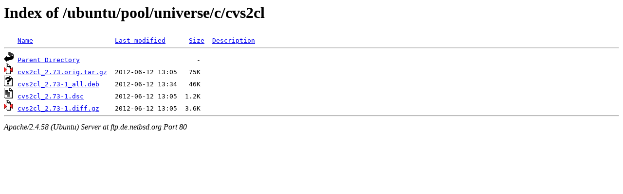

--- FILE ---
content_type: text/html;charset=UTF-8
request_url: http://ftp.de.netbsd.org/ubuntu/pool/universe/c/cvs2cl/?C=D;O=D
body_size: 508
content:
<!DOCTYPE HTML PUBLIC "-//W3C//DTD HTML 3.2 Final//EN">
<html>
 <head>
  <title>Index of /ubuntu/pool/universe/c/cvs2cl</title>
 </head>
 <body>
<h1>Index of /ubuntu/pool/universe/c/cvs2cl</h1>
<pre><img src="/icons/blank.gif" alt="Icon "> <a href="?C=N;O=A">Name</a>                     <a href="?C=M;O=A">Last modified</a>      <a href="?C=S;O=A">Size</a>  <a href="?C=D;O=A">Description</a><hr><img src="/icons/back.gif" alt="[PARENTDIR]"> <a href="/ubuntu/pool/universe/c/">Parent Directory</a>                              -   
<img src="/icons/compressed.gif" alt="[   ]"> <a href="cvs2cl_2.73.orig.tar.gz">cvs2cl_2.73.orig.tar.gz</a>  2012-06-12 13:05   75K  
<img src="/icons/unknown.gif" alt="[   ]"> <a href="cvs2cl_2.73-1_all.deb">cvs2cl_2.73-1_all.deb</a>    2012-06-12 13:34   46K  
<img src="/icons/text.gif" alt="[TXT]"> <a href="cvs2cl_2.73-1.dsc">cvs2cl_2.73-1.dsc</a>        2012-06-12 13:05  1.2K  
<img src="/icons/compressed.gif" alt="[   ]"> <a href="cvs2cl_2.73-1.diff.gz">cvs2cl_2.73-1.diff.gz</a>    2012-06-12 13:05  3.6K  
<hr></pre>
<address>Apache/2.4.58 (Ubuntu) Server at ftp.de.netbsd.org Port 80</address>
</body></html>
